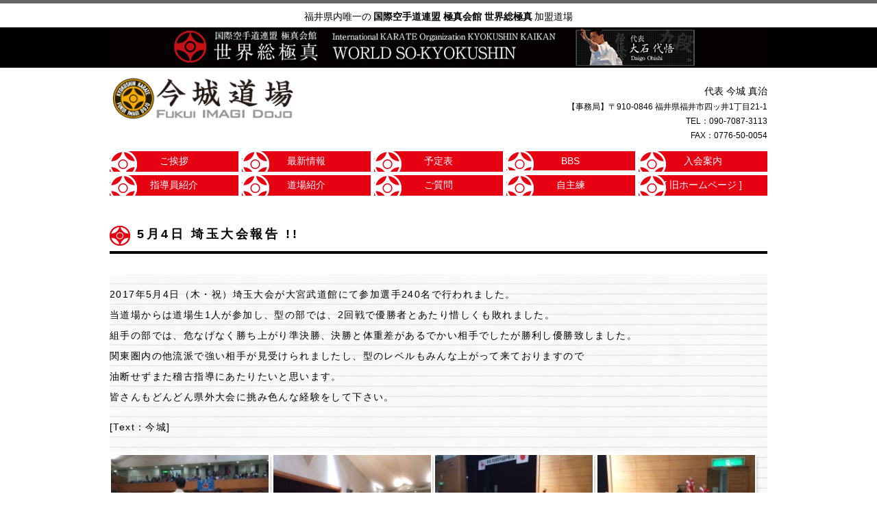

--- FILE ---
content_type: text/html; charset=UTF-8
request_url: https://kyokushin-imagi.jp/archives/1297/
body_size: 8928
content:
<!doctype html>
<html>
<head prefix="og: http://ogp.me/ns#">
<meta charset="UTF-8">

<meta name="viewport" content="width=device-width,initial-scale=1">
<meta name="format-detection" content="telephone=no">

<link href="https://maxcdn.bootstrapcdn.com/font-awesome/4.7.0/css/font-awesome.min.css" rel="stylesheet">


<title>5月4日  埼玉大会報告 !! - 福井県の空手道場 今城道場</title>

<link rel="stylesheet" href="https://kyokushin-imagi.jp/wp-content/themes/kyokushin-imagi/style.css?a">
<script src="https://ajax.googleapis.com/ajax/libs/jquery/3.6.0/jquery.min.js"></script>

<script src="https://kyokushin-imagi.jp/wp-content/themes/kyokushin-imagi/scripts/script.js"></script>


<meta name='robots' content='max-image-preview:large' />
<link rel="alternate" type="application/rss+xml" title="福井県 今城道場 &raquo; 5月4日  埼玉大会報告 !! のコメントのフィード" href="https://kyokushin-imagi.jp/archives/1297/feed/" />
<link rel="alternate" title="oEmbed (JSON)" type="application/json+oembed" href="https://kyokushin-imagi.jp/wp-json/oembed/1.0/embed?url=https%3A%2F%2Fkyokushin-imagi.jp%2Farchives%2F1297%2F" />
<link rel="alternate" title="oEmbed (XML)" type="text/xml+oembed" href="https://kyokushin-imagi.jp/wp-json/oembed/1.0/embed?url=https%3A%2F%2Fkyokushin-imagi.jp%2Farchives%2F1297%2F&#038;format=xml" />
<style id='wp-img-auto-sizes-contain-inline-css' type='text/css'>
img:is([sizes=auto i],[sizes^="auto," i]){contain-intrinsic-size:3000px 1500px}
/*# sourceURL=wp-img-auto-sizes-contain-inline-css */
</style>
<style id='wp-emoji-styles-inline-css' type='text/css'>

	img.wp-smiley, img.emoji {
		display: inline !important;
		border: none !important;
		box-shadow: none !important;
		height: 1em !important;
		width: 1em !important;
		margin: 0 0.07em !important;
		vertical-align: -0.1em !important;
		background: none !important;
		padding: 0 !important;
	}
/*# sourceURL=wp-emoji-styles-inline-css */
</style>
<style id='wp-block-library-inline-css' type='text/css'>
:root{--wp-block-synced-color:#7a00df;--wp-block-synced-color--rgb:122,0,223;--wp-bound-block-color:var(--wp-block-synced-color);--wp-editor-canvas-background:#ddd;--wp-admin-theme-color:#007cba;--wp-admin-theme-color--rgb:0,124,186;--wp-admin-theme-color-darker-10:#006ba1;--wp-admin-theme-color-darker-10--rgb:0,107,160.5;--wp-admin-theme-color-darker-20:#005a87;--wp-admin-theme-color-darker-20--rgb:0,90,135;--wp-admin-border-width-focus:2px}@media (min-resolution:192dpi){:root{--wp-admin-border-width-focus:1.5px}}.wp-element-button{cursor:pointer}:root .has-very-light-gray-background-color{background-color:#eee}:root .has-very-dark-gray-background-color{background-color:#313131}:root .has-very-light-gray-color{color:#eee}:root .has-very-dark-gray-color{color:#313131}:root .has-vivid-green-cyan-to-vivid-cyan-blue-gradient-background{background:linear-gradient(135deg,#00d084,#0693e3)}:root .has-purple-crush-gradient-background{background:linear-gradient(135deg,#34e2e4,#4721fb 50%,#ab1dfe)}:root .has-hazy-dawn-gradient-background{background:linear-gradient(135deg,#faaca8,#dad0ec)}:root .has-subdued-olive-gradient-background{background:linear-gradient(135deg,#fafae1,#67a671)}:root .has-atomic-cream-gradient-background{background:linear-gradient(135deg,#fdd79a,#004a59)}:root .has-nightshade-gradient-background{background:linear-gradient(135deg,#330968,#31cdcf)}:root .has-midnight-gradient-background{background:linear-gradient(135deg,#020381,#2874fc)}:root{--wp--preset--font-size--normal:16px;--wp--preset--font-size--huge:42px}.has-regular-font-size{font-size:1em}.has-larger-font-size{font-size:2.625em}.has-normal-font-size{font-size:var(--wp--preset--font-size--normal)}.has-huge-font-size{font-size:var(--wp--preset--font-size--huge)}.has-text-align-center{text-align:center}.has-text-align-left{text-align:left}.has-text-align-right{text-align:right}.has-fit-text{white-space:nowrap!important}#end-resizable-editor-section{display:none}.aligncenter{clear:both}.items-justified-left{justify-content:flex-start}.items-justified-center{justify-content:center}.items-justified-right{justify-content:flex-end}.items-justified-space-between{justify-content:space-between}.screen-reader-text{border:0;clip-path:inset(50%);height:1px;margin:-1px;overflow:hidden;padding:0;position:absolute;width:1px;word-wrap:normal!important}.screen-reader-text:focus{background-color:#ddd;clip-path:none;color:#444;display:block;font-size:1em;height:auto;left:5px;line-height:normal;padding:15px 23px 14px;text-decoration:none;top:5px;width:auto;z-index:100000}html :where(.has-border-color){border-style:solid}html :where([style*=border-top-color]){border-top-style:solid}html :where([style*=border-right-color]){border-right-style:solid}html :where([style*=border-bottom-color]){border-bottom-style:solid}html :where([style*=border-left-color]){border-left-style:solid}html :where([style*=border-width]){border-style:solid}html :where([style*=border-top-width]){border-top-style:solid}html :where([style*=border-right-width]){border-right-style:solid}html :where([style*=border-bottom-width]){border-bottom-style:solid}html :where([style*=border-left-width]){border-left-style:solid}html :where(img[class*=wp-image-]){height:auto;max-width:100%}:where(figure){margin:0 0 1em}html :where(.is-position-sticky){--wp-admin--admin-bar--position-offset:var(--wp-admin--admin-bar--height,0px)}@media screen and (max-width:600px){html :where(.is-position-sticky){--wp-admin--admin-bar--position-offset:0px}}

/*# sourceURL=wp-block-library-inline-css */
</style><style id='global-styles-inline-css' type='text/css'>
:root{--wp--preset--aspect-ratio--square: 1;--wp--preset--aspect-ratio--4-3: 4/3;--wp--preset--aspect-ratio--3-4: 3/4;--wp--preset--aspect-ratio--3-2: 3/2;--wp--preset--aspect-ratio--2-3: 2/3;--wp--preset--aspect-ratio--16-9: 16/9;--wp--preset--aspect-ratio--9-16: 9/16;--wp--preset--color--black: #000000;--wp--preset--color--cyan-bluish-gray: #abb8c3;--wp--preset--color--white: #ffffff;--wp--preset--color--pale-pink: #f78da7;--wp--preset--color--vivid-red: #cf2e2e;--wp--preset--color--luminous-vivid-orange: #ff6900;--wp--preset--color--luminous-vivid-amber: #fcb900;--wp--preset--color--light-green-cyan: #7bdcb5;--wp--preset--color--vivid-green-cyan: #00d084;--wp--preset--color--pale-cyan-blue: #8ed1fc;--wp--preset--color--vivid-cyan-blue: #0693e3;--wp--preset--color--vivid-purple: #9b51e0;--wp--preset--gradient--vivid-cyan-blue-to-vivid-purple: linear-gradient(135deg,rgb(6,147,227) 0%,rgb(155,81,224) 100%);--wp--preset--gradient--light-green-cyan-to-vivid-green-cyan: linear-gradient(135deg,rgb(122,220,180) 0%,rgb(0,208,130) 100%);--wp--preset--gradient--luminous-vivid-amber-to-luminous-vivid-orange: linear-gradient(135deg,rgb(252,185,0) 0%,rgb(255,105,0) 100%);--wp--preset--gradient--luminous-vivid-orange-to-vivid-red: linear-gradient(135deg,rgb(255,105,0) 0%,rgb(207,46,46) 100%);--wp--preset--gradient--very-light-gray-to-cyan-bluish-gray: linear-gradient(135deg,rgb(238,238,238) 0%,rgb(169,184,195) 100%);--wp--preset--gradient--cool-to-warm-spectrum: linear-gradient(135deg,rgb(74,234,220) 0%,rgb(151,120,209) 20%,rgb(207,42,186) 40%,rgb(238,44,130) 60%,rgb(251,105,98) 80%,rgb(254,248,76) 100%);--wp--preset--gradient--blush-light-purple: linear-gradient(135deg,rgb(255,206,236) 0%,rgb(152,150,240) 100%);--wp--preset--gradient--blush-bordeaux: linear-gradient(135deg,rgb(254,205,165) 0%,rgb(254,45,45) 50%,rgb(107,0,62) 100%);--wp--preset--gradient--luminous-dusk: linear-gradient(135deg,rgb(255,203,112) 0%,rgb(199,81,192) 50%,rgb(65,88,208) 100%);--wp--preset--gradient--pale-ocean: linear-gradient(135deg,rgb(255,245,203) 0%,rgb(182,227,212) 50%,rgb(51,167,181) 100%);--wp--preset--gradient--electric-grass: linear-gradient(135deg,rgb(202,248,128) 0%,rgb(113,206,126) 100%);--wp--preset--gradient--midnight: linear-gradient(135deg,rgb(2,3,129) 0%,rgb(40,116,252) 100%);--wp--preset--font-size--small: 13px;--wp--preset--font-size--medium: 20px;--wp--preset--font-size--large: 36px;--wp--preset--font-size--x-large: 42px;--wp--preset--spacing--20: 0.44rem;--wp--preset--spacing--30: 0.67rem;--wp--preset--spacing--40: 1rem;--wp--preset--spacing--50: 1.5rem;--wp--preset--spacing--60: 2.25rem;--wp--preset--spacing--70: 3.38rem;--wp--preset--spacing--80: 5.06rem;--wp--preset--shadow--natural: 6px 6px 9px rgba(0, 0, 0, 0.2);--wp--preset--shadow--deep: 12px 12px 50px rgba(0, 0, 0, 0.4);--wp--preset--shadow--sharp: 6px 6px 0px rgba(0, 0, 0, 0.2);--wp--preset--shadow--outlined: 6px 6px 0px -3px rgb(255, 255, 255), 6px 6px rgb(0, 0, 0);--wp--preset--shadow--crisp: 6px 6px 0px rgb(0, 0, 0);}:where(.is-layout-flex){gap: 0.5em;}:where(.is-layout-grid){gap: 0.5em;}body .is-layout-flex{display: flex;}.is-layout-flex{flex-wrap: wrap;align-items: center;}.is-layout-flex > :is(*, div){margin: 0;}body .is-layout-grid{display: grid;}.is-layout-grid > :is(*, div){margin: 0;}:where(.wp-block-columns.is-layout-flex){gap: 2em;}:where(.wp-block-columns.is-layout-grid){gap: 2em;}:where(.wp-block-post-template.is-layout-flex){gap: 1.25em;}:where(.wp-block-post-template.is-layout-grid){gap: 1.25em;}.has-black-color{color: var(--wp--preset--color--black) !important;}.has-cyan-bluish-gray-color{color: var(--wp--preset--color--cyan-bluish-gray) !important;}.has-white-color{color: var(--wp--preset--color--white) !important;}.has-pale-pink-color{color: var(--wp--preset--color--pale-pink) !important;}.has-vivid-red-color{color: var(--wp--preset--color--vivid-red) !important;}.has-luminous-vivid-orange-color{color: var(--wp--preset--color--luminous-vivid-orange) !important;}.has-luminous-vivid-amber-color{color: var(--wp--preset--color--luminous-vivid-amber) !important;}.has-light-green-cyan-color{color: var(--wp--preset--color--light-green-cyan) !important;}.has-vivid-green-cyan-color{color: var(--wp--preset--color--vivid-green-cyan) !important;}.has-pale-cyan-blue-color{color: var(--wp--preset--color--pale-cyan-blue) !important;}.has-vivid-cyan-blue-color{color: var(--wp--preset--color--vivid-cyan-blue) !important;}.has-vivid-purple-color{color: var(--wp--preset--color--vivid-purple) !important;}.has-black-background-color{background-color: var(--wp--preset--color--black) !important;}.has-cyan-bluish-gray-background-color{background-color: var(--wp--preset--color--cyan-bluish-gray) !important;}.has-white-background-color{background-color: var(--wp--preset--color--white) !important;}.has-pale-pink-background-color{background-color: var(--wp--preset--color--pale-pink) !important;}.has-vivid-red-background-color{background-color: var(--wp--preset--color--vivid-red) !important;}.has-luminous-vivid-orange-background-color{background-color: var(--wp--preset--color--luminous-vivid-orange) !important;}.has-luminous-vivid-amber-background-color{background-color: var(--wp--preset--color--luminous-vivid-amber) !important;}.has-light-green-cyan-background-color{background-color: var(--wp--preset--color--light-green-cyan) !important;}.has-vivid-green-cyan-background-color{background-color: var(--wp--preset--color--vivid-green-cyan) !important;}.has-pale-cyan-blue-background-color{background-color: var(--wp--preset--color--pale-cyan-blue) !important;}.has-vivid-cyan-blue-background-color{background-color: var(--wp--preset--color--vivid-cyan-blue) !important;}.has-vivid-purple-background-color{background-color: var(--wp--preset--color--vivid-purple) !important;}.has-black-border-color{border-color: var(--wp--preset--color--black) !important;}.has-cyan-bluish-gray-border-color{border-color: var(--wp--preset--color--cyan-bluish-gray) !important;}.has-white-border-color{border-color: var(--wp--preset--color--white) !important;}.has-pale-pink-border-color{border-color: var(--wp--preset--color--pale-pink) !important;}.has-vivid-red-border-color{border-color: var(--wp--preset--color--vivid-red) !important;}.has-luminous-vivid-orange-border-color{border-color: var(--wp--preset--color--luminous-vivid-orange) !important;}.has-luminous-vivid-amber-border-color{border-color: var(--wp--preset--color--luminous-vivid-amber) !important;}.has-light-green-cyan-border-color{border-color: var(--wp--preset--color--light-green-cyan) !important;}.has-vivid-green-cyan-border-color{border-color: var(--wp--preset--color--vivid-green-cyan) !important;}.has-pale-cyan-blue-border-color{border-color: var(--wp--preset--color--pale-cyan-blue) !important;}.has-vivid-cyan-blue-border-color{border-color: var(--wp--preset--color--vivid-cyan-blue) !important;}.has-vivid-purple-border-color{border-color: var(--wp--preset--color--vivid-purple) !important;}.has-vivid-cyan-blue-to-vivid-purple-gradient-background{background: var(--wp--preset--gradient--vivid-cyan-blue-to-vivid-purple) !important;}.has-light-green-cyan-to-vivid-green-cyan-gradient-background{background: var(--wp--preset--gradient--light-green-cyan-to-vivid-green-cyan) !important;}.has-luminous-vivid-amber-to-luminous-vivid-orange-gradient-background{background: var(--wp--preset--gradient--luminous-vivid-amber-to-luminous-vivid-orange) !important;}.has-luminous-vivid-orange-to-vivid-red-gradient-background{background: var(--wp--preset--gradient--luminous-vivid-orange-to-vivid-red) !important;}.has-very-light-gray-to-cyan-bluish-gray-gradient-background{background: var(--wp--preset--gradient--very-light-gray-to-cyan-bluish-gray) !important;}.has-cool-to-warm-spectrum-gradient-background{background: var(--wp--preset--gradient--cool-to-warm-spectrum) !important;}.has-blush-light-purple-gradient-background{background: var(--wp--preset--gradient--blush-light-purple) !important;}.has-blush-bordeaux-gradient-background{background: var(--wp--preset--gradient--blush-bordeaux) !important;}.has-luminous-dusk-gradient-background{background: var(--wp--preset--gradient--luminous-dusk) !important;}.has-pale-ocean-gradient-background{background: var(--wp--preset--gradient--pale-ocean) !important;}.has-electric-grass-gradient-background{background: var(--wp--preset--gradient--electric-grass) !important;}.has-midnight-gradient-background{background: var(--wp--preset--gradient--midnight) !important;}.has-small-font-size{font-size: var(--wp--preset--font-size--small) !important;}.has-medium-font-size{font-size: var(--wp--preset--font-size--medium) !important;}.has-large-font-size{font-size: var(--wp--preset--font-size--large) !important;}.has-x-large-font-size{font-size: var(--wp--preset--font-size--x-large) !important;}
/*# sourceURL=global-styles-inline-css */
</style>

<style id='classic-theme-styles-inline-css' type='text/css'>
/*! This file is auto-generated */
.wp-block-button__link{color:#fff;background-color:#32373c;border-radius:9999px;box-shadow:none;text-decoration:none;padding:calc(.667em + 2px) calc(1.333em + 2px);font-size:1.125em}.wp-block-file__button{background:#32373c;color:#fff;text-decoration:none}
/*# sourceURL=/wp-includes/css/classic-themes.min.css */
</style>
<link rel='stylesheet' id='bbp-default-css' href='https://kyokushin-imagi.jp/wp-content/plugins/bbpress/templates/default/css/bbpress.min.css?ver=2.6.14' type='text/css' media='all' />
<link rel='stylesheet' id='hm_bbpui-css' href='https://kyokushin-imagi.jp/wp-content/plugins/image-upload-for-bbpress/css/bbp-image-upload.css?ver=1.1.22' type='text/css' media='all' />
<link rel='stylesheet' id='fancybox-css' href='https://kyokushin-imagi.jp/wp-content/plugins/easy-fancybox/fancybox/1.5.4/jquery.fancybox.min.css?ver=6.9' type='text/css' media='screen' />
<style id='fancybox-inline-css' type='text/css'>
#fancybox-content{border-color:#fff;}#fancybox-title,#fancybox-title-float-main{color:#fff}
/*# sourceURL=fancybox-inline-css */
</style>
<script type="text/javascript" src="https://kyokushin-imagi.jp/wp-includes/js/jquery/jquery.min.js?ver=3.7.1" id="jquery-core-js"></script>
<script type="text/javascript" src="https://kyokushin-imagi.jp/wp-includes/js/jquery/jquery-migrate.min.js?ver=3.4.1" id="jquery-migrate-js"></script>
<link rel="https://api.w.org/" href="https://kyokushin-imagi.jp/wp-json/" /><link rel="alternate" title="JSON" type="application/json" href="https://kyokushin-imagi.jp/wp-json/wp/v2/posts/1297" /><link rel="EditURI" type="application/rsd+xml" title="RSD" href="https://kyokushin-imagi.jp/xmlrpc.php?rsd" />
<meta name="generator" content="WordPress 6.9" />
<link rel="canonical" href="https://kyokushin-imagi.jp/archives/1297/" />
<link rel='shortlink' href='https://kyokushin-imagi.jp/?p=1297' />
<link rel="icon" href="https://kyokushin-imagi.jp/wp-content/uploads/2016/12/cropped-icon-2-32x32.png" sizes="32x32" />
<link rel="icon" href="https://kyokushin-imagi.jp/wp-content/uploads/2016/12/cropped-icon-2-192x192.png" sizes="192x192" />
<link rel="apple-touch-icon" href="https://kyokushin-imagi.jp/wp-content/uploads/2016/12/cropped-icon-2-180x180.png" />
<meta name="msapplication-TileImage" content="https://kyokushin-imagi.jp/wp-content/uploads/2016/12/cropped-icon-2-270x270.png" />
</head>


<body>




<header>

  <h1>
	<p>福井県内唯一の<b>国際空手道連盟 極真会館 世界総極真</b>加盟道場</p>
	<a href="http://www.sokyokushin.com/" target="_blank">
	<img src="https://kyokushin-imagi.jp/wp-content/themes/kyokushin-imagi/images/so-kyokushin.jpg"/ alt="世界総極真 加盟道場">
	</a>
  </h1>
  
  
  
  
<div id="header" class="cf">
<a class="header-logo" href="/">
<img class="desktop" src="https://kyokushin-imagi.jp/wp-content/themes/kyokushin-imagi/images/logo.png" alt="今城道場">
<img class="mobile" src="https://kyokushin-imagi.jp/wp-content/themes/kyokushin-imagi/images/logo_mobile.png" alt="今城道場"></a>



<p class="header-address">
<span>代表 今城 真治</span><br>【事務局】〒910-0846 福井県福井市四ッ井1丁目21-1<br>
TEL：<!--（昼間）中村 090-8092-4817 ／（夜間）今城 -->090-7087-3113<br>FAX：0776-50-0054</p>
<p class="header-open">MENU</p>
</div>






<div class="header-pc-nav">
<a href="/about">ご挨拶</a>
<a href="/news">最新情報</a>
<a href="/schedule">予定表</a>
<a href="/forums/topic/bbs">BBS</a>
<a href="/enter">入会案内</a>
<a href="/instructor">指導員紹介</a>
<a href="/access">道場紹介</a>
<a href="/faq">ご質問</a>
<a href="/study">自主練</a>
<a href="/old/taikai.html" target="_blank">[ 旧ホームページ ]</a>
<div class="header-close">メニューを閉じる</div>
</div>

</header>

<div class="all">
		<section class="single_article">
		
		
		<article>
		
        <h2 class="upper_bar">5月4日  埼玉大会報告 !!</h2>

  		<div class="postBody">
    	<div class="article_box">
<div class="wp_inbox">
<p>2017年5月4日（木・祝）埼玉大会が大宮武道館にて参加選手240名で行われました。<br />
当道場からは道場生1人が参加し、型の部では、2回戦で優勝者とあたり惜しくも敗れました。<br />
組手の部では、危なげなく勝ち上がり準決勝、決勝と体重差があるでかい相手でしたが勝利し優勝致しました。<br />
関東圏内の他流派で強い相手が見受けられましたし、型のレベルもみんな上がって来ておりますので<br />
油断せずまた稽古指導にあたりたいと思います。<br />
皆さんもどんどん県外大会に挑み色んな経験をして下さい。</p>
<p>[Text：今城]</p>
<p><a href="https://kyokushin-imagi.jp/wp-content/uploads/2017/05/20170507a-e1494333943400.jpg" rel="01"><img decoding="async" src="https://kyokushin-imagi.jp/wp-content/uploads/2017/05/20170507a-e1494333943400-200x150.jpg" alt="" width="200" height="150" class="alignnone size-thumbnail wp-image-1298" /></a></p>
<p><a href="https://kyokushin-imagi.jp/wp-content/uploads/2017/05/20170507b-e1494333998736.jpg" rel="01"><img decoding="async" src="https://kyokushin-imagi.jp/wp-content/uploads/2017/05/20170507b-e1494333998736-200x150.jpg" alt="" width="200" height="150" class="alignnone size-thumbnail wp-image-1299" /></a></p>
<p><a href="https://kyokushin-imagi.jp/wp-content/uploads/2017/05/20170507c-e1494334071309.jpg" rel="01"><img decoding="async" src="https://kyokushin-imagi.jp/wp-content/uploads/2017/05/20170507c-e1494334071309-200x150.jpg" alt="" width="200" height="150" class="alignnone size-thumbnail wp-image-1300" /></a></p>
<p><a href="https://kyokushin-imagi.jp/wp-content/uploads/2017/05/20170507d-e1494334117679.jpg" rel="01"><img loading="lazy" decoding="async" src="https://kyokushin-imagi.jp/wp-content/uploads/2017/05/20170507d-e1494334117679-200x150.jpg" alt="" width="200" height="150" class="alignnone size-thumbnail wp-image-1301" /></a></p>
<p><a href="https://kyokushin-imagi.jp/wp-content/uploads/2017/05/20170507e-e1494334177865.jpg" rel="01"><img loading="lazy" decoding="async" src="https://kyokushin-imagi.jp/wp-content/uploads/2017/05/20170507e-e1494334177865-200x150.jpg" alt="" width="200" height="150" class="alignnone size-thumbnail wp-image-1302" /></a></p>
<p><a href="https://kyokushin-imagi.jp/wp-content/uploads/2017/05/20170507f-e1494334265746.jpg" rel="01"><img loading="lazy" decoding="async" src="https://kyokushin-imagi.jp/wp-content/uploads/2017/05/20170507f-e1494334265746-200x150.jpg" alt="" width="200" height="150" class="alignnone size-thumbnail wp-image-1303" /></a></p>
<p><a href="https://kyokushin-imagi.jp/wp-content/uploads/2017/05/20170507g-e1494334323243.jpg" rel="01"><img loading="lazy" decoding="async" src="https://kyokushin-imagi.jp/wp-content/uploads/2017/05/20170507g-e1494334323243-200x150.jpg" alt="" width="200" height="150" class="alignnone size-thumbnail wp-image-1304" /></a></p>
<p><a href="https://kyokushin-imagi.jp/wp-content/uploads/2017/05/20170507h-e1494334365402.jpg" rel="01"><img loading="lazy" decoding="async" src="https://kyokushin-imagi.jp/wp-content/uploads/2017/05/20170507h-e1494334365402-200x150.jpg" alt="" width="200" height="150" class="alignnone size-thumbnail wp-image-1305" /></a></p>
<p><a href="https://kyokushin-imagi.jp/wp-content/uploads/2017/05/20170507i-e1494334403172.jpg" rel="01"><img loading="lazy" decoding="async" src="https://kyokushin-imagi.jp/wp-content/uploads/2017/05/20170507i-e1494334403172-200x150.jpg" alt="" width="200" height="150" class="alignnone size-thumbnail wp-image-1306" /></a></p>
<p><a href="https://kyokushin-imagi.jp/wp-content/uploads/2017/05/20170507j-e1494334480822.jpg" rel="01"><img loading="lazy" decoding="async" src="https://kyokushin-imagi.jp/wp-content/uploads/2017/05/20170507j-e1494334480822-200x150.jpg" alt="" width="200" height="150" class="alignnone size-thumbnail wp-image-1307" /></a></p>
<p><a href="https://kyokushin-imagi.jp/wp-content/uploads/2017/05/20170507k-e1494334593598.jpg" rel="01"><img loading="lazy" decoding="async" src="https://kyokushin-imagi.jp/wp-content/uploads/2017/05/20170507k-e1494334593598-200x150.jpg" alt="" width="200" height="150" class="alignnone size-thumbnail wp-image-1308" /></a></p>
<p><a href="https://kyokushin-imagi.jp/wp-content/uploads/2017/05/20170507l-e1494334642739.jpg" rel="01" rel="01"><img loading="lazy" decoding="async" src="https://kyokushin-imagi.jp/wp-content/uploads/2017/05/20170507l-e1494334642739-200x150.jpg" alt="" width="200" height="150" class="alignnone size-thumbnail wp-image-1309" /></a></p>
<p><a href="https://kyokushin-imagi.jp/wp-content/uploads/2017/05/20170507m.jpg" rel="01"><img loading="lazy" decoding="async" src="https://kyokushin-imagi.jp/wp-content/uploads/2017/05/20170507m-200x150.jpg" alt="" width="200" height="150" class="alignnone size-thumbnail wp-image-1310" srcset="https://kyokushin-imagi.jp/wp-content/uploads/2017/05/20170507m-200x150.jpg 200w, https://kyokushin-imagi.jp/wp-content/uploads/2017/05/20170507m-300x225.jpg 300w, https://kyokushin-imagi.jp/wp-content/uploads/2017/05/20170507m.jpg 1024w" sizes="auto, (max-width: 200px) 100vw, 200px" /></a></p>
<p><a href="https://kyokushin-imagi.jp/wp-content/uploads/2017/05/20170507n.jpg" rel="01"><img loading="lazy" decoding="async" src="https://kyokushin-imagi.jp/wp-content/uploads/2017/05/20170507n-200x150.jpg" alt="" width="200" height="150" class="alignnone size-thumbnail wp-image-1311" srcset="https://kyokushin-imagi.jp/wp-content/uploads/2017/05/20170507n-200x150.jpg 200w, https://kyokushin-imagi.jp/wp-content/uploads/2017/05/20170507n-300x225.jpg 300w, https://kyokushin-imagi.jp/wp-content/uploads/2017/05/20170507n.jpg 1024w" sizes="auto, (max-width: 200px) 100vw, 200px" /></a></p>
<p><a href="https://kyokushin-imagi.jp/wp-content/uploads/2017/05/20170507o.jpg" rel="01"><img loading="lazy" decoding="async" src="https://kyokushin-imagi.jp/wp-content/uploads/2017/05/20170507o-200x150.jpg" alt="" width="200" height="150" class="alignnone size-thumbnail wp-image-1312" srcset="https://kyokushin-imagi.jp/wp-content/uploads/2017/05/20170507o-200x150.jpg 200w, https://kyokushin-imagi.jp/wp-content/uploads/2017/05/20170507o-300x225.jpg 300w, https://kyokushin-imagi.jp/wp-content/uploads/2017/05/20170507o.jpg 1024w" sizes="auto, (max-width: 200px) 100vw, 200px" /></a></p>
</div>
</div>
  		</div>
		
        </article>
        
		        
        
<div class="clearfix"></div>

</section>

<p class="under_bar_dots"></p>

		<table class="SINGLE_Factor_1">
		<tr>
        <td><a href="https://kyokushin-imagi.jp/archives/1279/" rel="prev"><< 過去の記事へ</a></td>
        <td><a href="/news">一覧に戻る</a></td>
        <td><a href="https://kyokushin-imagi.jp/archives/1320/" rel="next">新しい記事へ >></a></td>
        </tr>
        </table>


</div>

<footer>

<div id="footer">

<div class="footer-logo">
国際空手道連盟 極真会館 世界総極真 <br><span>福井県 今城道場</span><br>
<em>International KARATE organization KYOKUSHIN KAIKAN WORLD SO-KYOKUSHIN Fukui IMAGI Dojo</em>
</div>


<div class="footer-nav link">
<a href="/">トップページ</a>
<a href="/about">極真の心</a>
<a href="/news">最新情報</a>
<a href="/schedule">予定表</a>
<a href="/forums/topic/bbs">BBS</a>
<a href="/enter">入会案内</a>
<a href="/instructor">指導員紹介</a>
<a href="/access">道場紹介</a>
<a href="/faq">ご質問</a>
<a href="/study">自主練</a>
<a href="/old/taikai.html" target="_blank">旧ホームページ</a>
</div>

<div class="footer-nav blank">
<a href="http://www1.fctv.ne.jp/~hinode-k/" target="_blank">日之出公民館</a>
<a href="http://www1.fctv.ne.jp/~kida-k/" target="_blank">木田公民館</a>
<a href="http://www1.fctv.ne.jp/~okabo-k/" target="_blank">岡保公民館</a>
<a href="http://www1.fctv.ne.jp/~enzan-k/" target="_blank">円山公民館</a>
<a href="http://www1.fctv.ne.jp/~asahi-k/" target="_blank">旭公民館 </a>
<a href="http://www.fukui-city.ed.jp/na-fuji-e/" target="_blank">中藤小学校</a>
<a href="http://www1.fctv.ne.jp/~wada-k/" target="_blank">和田公民館</a>
</div>


<a class="footer-bannar" href="http://www.sokyokushin.com/" target="_blank">
<img src="https://kyokushin-imagi.jp/wp-content/themes/kyokushin-imagi/images/so-kyokushin_mobile.jpg"  alt="世界総極真 加盟道場"/>
</a>


<p class="footer-address">
<span>代表 今城 真治</span><br>【事務局】〒910-0846 福井県福井市四ッ井1丁目21-1<br>
TEL：（昼間）中村 090-8092-4817 ／（夜間）今城 090-7087-3113 ／ FAX：0776-61-6885<br>
<em>Representative : Shinji Imagi (5th Dan)<br>
Secretariat : 1-21-1, Yotsui, Fukui-shi, Fukui, JP</em></p>
<small>Fukui IMAGI Dojo - All Rights Reserved.</small>

</div>






</footer>
<script type="speculationrules">
{"prefetch":[{"source":"document","where":{"and":[{"href_matches":"/*"},{"not":{"href_matches":["/wp-*.php","/wp-admin/*","/wp-content/uploads/*","/wp-content/*","/wp-content/plugins/*","/wp-content/themes/kyokushin-imagi/*","/*\\?(.+)"]}},{"not":{"selector_matches":"a[rel~=\"nofollow\"]"}},{"not":{"selector_matches":".no-prefetch, .no-prefetch a"}}]},"eagerness":"conservative"}]}
</script>

<script type="text/javascript" id="bbp-swap-no-js-body-class">
	document.body.className = document.body.className.replace( 'bbp-no-js', 'bbp-js' );
</script>

<script type="text/javascript" src="https://kyokushin-imagi.jp/wp-content/plugins/image-upload-for-bbpress/js/bbp-image-upload.js?ver=1.1.22" id="hm_bbpui-js"></script>
<script type="text/javascript" src="https://kyokushin-imagi.jp/wp-content/plugins/easy-fancybox/vendor/purify.min.js?ver=6.9" id="fancybox-purify-js"></script>
<script type="text/javascript" id="jquery-fancybox-js-extra">
/* <![CDATA[ */
var efb_i18n = {"close":"Close","next":"Next","prev":"Previous","startSlideshow":"Start slideshow","toggleSize":"Toggle size"};
//# sourceURL=jquery-fancybox-js-extra
/* ]]> */
</script>
<script type="text/javascript" src="https://kyokushin-imagi.jp/wp-content/plugins/easy-fancybox/fancybox/1.5.4/jquery.fancybox.min.js?ver=6.9" id="jquery-fancybox-js"></script>
<script type="text/javascript" id="jquery-fancybox-js-after">
/* <![CDATA[ */
var fb_timeout, fb_opts={'autoScale':true,'showCloseButton':true,'width':700,'height':500,'margin':20,'pixelRatio':'false','padding':10,'centerOnScroll':true,'enableEscapeButton':true,'overlayShow':true,'hideOnOverlayClick':true,'minViewportWidth':320,'minVpHeight':320,'disableCoreLightbox':'true','enableBlockControls':'true','fancybox_openBlockControls':'true' };
if(typeof easy_fancybox_handler==='undefined'){
var easy_fancybox_handler=function(){
jQuery([".nolightbox","a.wp-block-file__button","a.pin-it-button","a[href*='pinterest.com\/pin\/create']","a[href*='facebook.com\/share']","a[href*='twitter.com\/share']"].join(',')).addClass('nofancybox');
jQuery('a.fancybox-close').on('click',function(e){e.preventDefault();jQuery.fancybox.close()});
/* IMG */
						var unlinkedImageBlocks=jQuery(".wp-block-image > img:not(.nofancybox,figure.nofancybox>img)");
						unlinkedImageBlocks.wrap(function() {
							var href = jQuery( this ).attr( "src" );
							return "<a href='" + href + "'></a>";
						});
var fb_IMG_select=jQuery('a[href*=".jpg" i]:not(.nofancybox,li.nofancybox>a,figure.nofancybox>a),area[href*=".jpg" i]:not(.nofancybox),a[href*=".jpeg" i]:not(.nofancybox,li.nofancybox>a,figure.nofancybox>a),area[href*=".jpeg" i]:not(.nofancybox),a[href*=".png" i]:not(.nofancybox,li.nofancybox>a,figure.nofancybox>a),area[href*=".png" i]:not(.nofancybox)');
fb_IMG_select.addClass('fancybox image');
var fb_IMG_sections=jQuery('.gallery,.wp-block-gallery,.tiled-gallery,.wp-block-jetpack-tiled-gallery,.ngg-galleryoverview,.ngg-imagebrowser,.nextgen_pro_blog_gallery,.nextgen_pro_film,.nextgen_pro_horizontal_filmstrip,.ngg-pro-masonry-wrapper,.ngg-pro-mosaic-container,.nextgen_pro_sidescroll,.nextgen_pro_slideshow,.nextgen_pro_thumbnail_grid,.tiled-gallery');
fb_IMG_sections.each(function(){jQuery(this).find(fb_IMG_select).attr('rel','gallery-'+fb_IMG_sections.index(this));});
jQuery('a.fancybox,area.fancybox,.fancybox>a').each(function(){jQuery(this).fancybox(jQuery.extend(true,{},fb_opts,{'transition':'elastic','easingIn':'easeOutBack','transitionOut':'elastic','easingOut':'easeInBack','opacity':true,'hideOnContentClick':true,'titleShow':false,'titlePosition':'over','titleFromAlt':false,'showNavArrows':true,'enableKeyboardNav':true,'cyclic':false,'mouseWheel':'false'}))});
};};
jQuery(easy_fancybox_handler);jQuery(document).on('post-load',easy_fancybox_handler);

//# sourceURL=jquery-fancybox-js-after
/* ]]> */
</script>
<script type="text/javascript" src="https://kyokushin-imagi.jp/wp-content/plugins/easy-fancybox/vendor/jquery.easing.min.js?ver=1.4.1" id="jquery-easing-js"></script>
<script id="wp-emoji-settings" type="application/json">
{"baseUrl":"https://s.w.org/images/core/emoji/17.0.2/72x72/","ext":".png","svgUrl":"https://s.w.org/images/core/emoji/17.0.2/svg/","svgExt":".svg","source":{"concatemoji":"https://kyokushin-imagi.jp/wp-includes/js/wp-emoji-release.min.js?ver=6.9"}}
</script>
<script type="module">
/* <![CDATA[ */
/*! This file is auto-generated */
const a=JSON.parse(document.getElementById("wp-emoji-settings").textContent),o=(window._wpemojiSettings=a,"wpEmojiSettingsSupports"),s=["flag","emoji"];function i(e){try{var t={supportTests:e,timestamp:(new Date).valueOf()};sessionStorage.setItem(o,JSON.stringify(t))}catch(e){}}function c(e,t,n){e.clearRect(0,0,e.canvas.width,e.canvas.height),e.fillText(t,0,0);t=new Uint32Array(e.getImageData(0,0,e.canvas.width,e.canvas.height).data);e.clearRect(0,0,e.canvas.width,e.canvas.height),e.fillText(n,0,0);const a=new Uint32Array(e.getImageData(0,0,e.canvas.width,e.canvas.height).data);return t.every((e,t)=>e===a[t])}function p(e,t){e.clearRect(0,0,e.canvas.width,e.canvas.height),e.fillText(t,0,0);var n=e.getImageData(16,16,1,1);for(let e=0;e<n.data.length;e++)if(0!==n.data[e])return!1;return!0}function u(e,t,n,a){switch(t){case"flag":return n(e,"\ud83c\udff3\ufe0f\u200d\u26a7\ufe0f","\ud83c\udff3\ufe0f\u200b\u26a7\ufe0f")?!1:!n(e,"\ud83c\udde8\ud83c\uddf6","\ud83c\udde8\u200b\ud83c\uddf6")&&!n(e,"\ud83c\udff4\udb40\udc67\udb40\udc62\udb40\udc65\udb40\udc6e\udb40\udc67\udb40\udc7f","\ud83c\udff4\u200b\udb40\udc67\u200b\udb40\udc62\u200b\udb40\udc65\u200b\udb40\udc6e\u200b\udb40\udc67\u200b\udb40\udc7f");case"emoji":return!a(e,"\ud83e\u1fac8")}return!1}function f(e,t,n,a){let r;const o=(r="undefined"!=typeof WorkerGlobalScope&&self instanceof WorkerGlobalScope?new OffscreenCanvas(300,150):document.createElement("canvas")).getContext("2d",{willReadFrequently:!0}),s=(o.textBaseline="top",o.font="600 32px Arial",{});return e.forEach(e=>{s[e]=t(o,e,n,a)}),s}function r(e){var t=document.createElement("script");t.src=e,t.defer=!0,document.head.appendChild(t)}a.supports={everything:!0,everythingExceptFlag:!0},new Promise(t=>{let n=function(){try{var e=JSON.parse(sessionStorage.getItem(o));if("object"==typeof e&&"number"==typeof e.timestamp&&(new Date).valueOf()<e.timestamp+604800&&"object"==typeof e.supportTests)return e.supportTests}catch(e){}return null}();if(!n){if("undefined"!=typeof Worker&&"undefined"!=typeof OffscreenCanvas&&"undefined"!=typeof URL&&URL.createObjectURL&&"undefined"!=typeof Blob)try{var e="postMessage("+f.toString()+"("+[JSON.stringify(s),u.toString(),c.toString(),p.toString()].join(",")+"));",a=new Blob([e],{type:"text/javascript"});const r=new Worker(URL.createObjectURL(a),{name:"wpTestEmojiSupports"});return void(r.onmessage=e=>{i(n=e.data),r.terminate(),t(n)})}catch(e){}i(n=f(s,u,c,p))}t(n)}).then(e=>{for(const n in e)a.supports[n]=e[n],a.supports.everything=a.supports.everything&&a.supports[n],"flag"!==n&&(a.supports.everythingExceptFlag=a.supports.everythingExceptFlag&&a.supports[n]);var t;a.supports.everythingExceptFlag=a.supports.everythingExceptFlag&&!a.supports.flag,a.supports.everything||((t=a.source||{}).concatemoji?r(t.concatemoji):t.wpemoji&&t.twemoji&&(r(t.twemoji),r(t.wpemoji)))});
//# sourceURL=https://kyokushin-imagi.jp/wp-includes/js/wp-emoji-loader.min.js
/* ]]> */
</script>

</body>
</html>